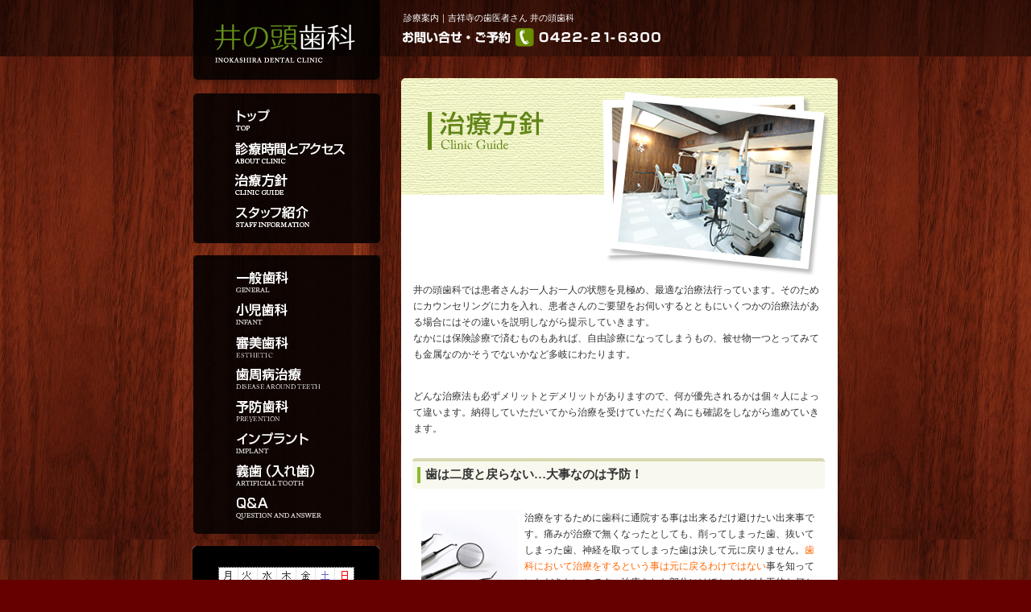

--- FILE ---
content_type: text/html
request_url: http://inokashira-dental.jp/guidance/index.html
body_size: 12513
content:
<!DOCTYPE html PUBLIC "-//W3C//DTD XHTML 1.0 Transitional//EN" "http://www.w3.org/TR/xhtml1/DTD/xhtml1-transitional.dtd">
<html xmlns="http://www.w3.org/1999/xhtml">
<head>
<meta http-equiv="Content-Type" content="text/html; charset=utf-8" />
<title>診療案内｜吉祥寺の歯医者さん 井の頭歯科</title>
<link href="../css/base.css" rel="stylesheet" type="text/css" />
<link href="../css/layout.css" rel="stylesheet" type="text/css" />
<meta name="Description" content="吉祥寺の歯医者さん｜井の頭歯科 東京都武蔵野市｜インプラント・歯周病治療など" />
<meta name="Keywords" content="吉祥寺,歯科,歯医者,東京都,武蔵野市,インプラント,歯周病治療,小児歯科,予防歯科,入れ歯,土曜診療,夜間診療,井の頭歯科" />
<style type="text/css">
.style2 {color: #FF6600}
</style>
<script type="text/javascript">

  var _gaq = _gaq || [];
  _gaq.push(['_setAccount', 'UA-25473702-1']);
  _gaq.push(['_trackPageview']);

  (function() {
    var ga = document.createElement('script'); ga.type = 'text/javascript'; ga.async = true;
    ga.src = ('https:' == document.location.protocol ? 'https://ssl' : 'http://www') + '.google-analytics.com/ga.js';
    var s = document.getElementsByTagName('script')[0]; s.parentNode.insertBefore(ga, s);
  })();

</script>
<!-- Google tag (gtag.js) -->
<script async src="https://www.googletagmanager.com/gtag/js?id=G-383Q6BZ4MC"></script>
<script>
  window.dataLayer = window.dataLayer || [];
  function gtag() { dataLayer.push(arguments); }
  gtag('js', new Date());

  gtag('config', 'G-383Q6BZ4MC');
</script>
</head>

<body>
<!-- ヘッダー -->
<div id="header">
<div class="top_head2">
<div class="logo"><a href="../index.html"><img src="../img/logo.gif" alt="井の頭歯科" border="0" /></a></div>
<h1>診療案内｜吉祥寺の歯医者さん 井の頭歯科</h1>
</div>
</div>

<!-- フラッシュ -->


<!-- コンテンツ -->
<div id="contents">
<div id="light">

<div class="info"><img src="img/image.jpg" alt="井の頭歯科" width="542" height="280" /></div>
<div class="text_top2">井の頭歯科では患者さんお一人お一人の状態を見極め、最適な治療法行っています。そのためにカウンセリングに力を入れ、患者さんのご要望をお伺いするとともにいくつかの治療法がある場合にはその違いを説明しながら提示していきます。<br />
なかには保険診療で済むものもあれば、自由診療になってしまうもの、被せ物一つとってみても金属なのかそうでないかなど多岐にわたります。<br />
<br />
<p>どんな治療法も必ずメリットとデメリットがありますので、何が優先されるかは個々人によって違います。納得していただいてから治療を受けていただく為にも確認をしながら進めていきます。</p>
</div>

<h2>歯は二度と戻らない…大事なのは予防！</h2>
<div class="text_sub">
  <p><img src="img/photo2.jpg" width="128" height="149" align="left" />治療をするために歯科に通院する事は出来るだけ避けたい出来事です。痛みが治療で無くなったとしても、削ってしまった歯、抜いてしまった歯、神経を取ってしまった歯は決して元に戻りません。<span class="style2">歯科において治療をするという事は元に戻るわけではない</span>事を知っていただきたいのです。治療をした部分にはほとんどが人工的な何か（金属なり、白い詰め物なり、また被せ物、入れ歯や、インプラントさえ！）を機能的に、審美的（見た目を良く、という事です）に調和させていきますが、残念ながら異物ですから、必ず境目があります、機能的にも、審美的にも限界があります。そしてどんなに細かく調整しても、いつかは誤差が生じてきます。その誤差から新たな問題が起こってきてしまうのです。つまり本当は治療をする事は良く無い事なのです。</p>
  <p>しかし、出来てしまった虫歯や、進行してしまった歯周炎（歯を支える組織の炎症の事です、歯肉やその下で歯を支えている骨などの事を指します）は治療をしなければもっと酷い状態になってしまいます（本当に残念なことですが、虫歯になってしまった歯が勝手に治ることはありません。初期の虫歯であるなら多少再石灰化が起こることは分かっているのですが）。ですから、治療は致しますが、<span class="style2">治療が終わってからがとても重要な事になります。それが定期健診</span>なのです。治した後に定期的なメインテナンスを行うことで、治療ではなく予防をしていきたいのです。治療にはお金も時間もかかります、時には嫌な思いも我慢していただかなければいけない事もあります（痛い思いは極力避けますが、長く口を開けていることでさえ、本当はつらい事ですよね、口を開けていただかなければ治療は出来ませんから）。できるだけお口の中を綺麗にしておけば問題が発生する確率が下がります。</p>
</div>

<h2>いつまでも自分の歯でしっかり噛めるために</h2>
<div class="text_sub">
  <p><img src="img/photo1.jpg" alt="" width="128" height="149" align="right" />自分自身で自分の口の中を綺麗にするには限界があります。私は自分が歯科医師で、どこをどんな風に磨けばよいかを知っています、また患者さんに指導もしています。が、それでも自分の口の中の汚れを100パーセント取ることは出来ません。実際には、『お口の中の汚れがすべて取れれば歯磨きを終えてよい』のですが、それを確認する事が出来ません。だからこそ、<span class="style2">時々プロである歯科医か歯科衛生士（お口を磨いたり、綺麗にするための指導を行うライセンスを持った方）である他人が直接口の中を見て清掃する必要がある</span>のです。よく私も歯科衛生士さんに磨いてもらっていますし、私の磨き残しの癖を指摘してもらっています。</p>
  <p>日本人であるという事は、世界で１番長生きをする可能性が高いグループに（男女とも平均寿命が１番長いわけですから）所属しているのです。これからも長く自分の歯で美味しくお食事をして笑えるようにするお手伝いをしたいと考えています。現在のデータ（厚生労働省　平成<span lang="EN-US" xml:lang="EN-US">17</span>年度歯科疾患実態調査報告）では<span class="style2">80歳の残存歯数は9.8本で、健全歯数は28本</span>から考えますと、かなり噛みにくい、人工物が（入れ歯なり、ブリッジなり、インプラントなりが）入った状態が平均であることが分かりますし、<span lang="EN-US" xml:lang="EN-US">80</span>歳で<span lang="EN-US" xml:lang="EN-US">20</span>本以上の御自分の歯を持った方の割合はわずか<span lang="EN-US" xml:lang="EN-US">24</span>％ですのでこれも今後の予防次第ではもっとよくする事が出来ると思うのです。</p>
  <p>最後に、私どもは普通の歯科医院です。今現在日本には非常にたくさんの歯科医院があり、たくさんの先生方が治療をしています。いろいろな考え方の先生がいますし、それで良いと思います、長く付き合える歯科医院を探していただきたいですし、その中で選んでいただけるように努力していきます。どんな方であっても最低<span lang="EN-US" xml:lang="EN-US">6</span>ヶ月に<span lang="EN-US" xml:lang="EN-US">1</span>度は歯科健診を受けていただきたいです。ご自分の歯のためにも、又無くなってから後悔される方が非常に多いのも現状です。定期健診は是非受けていただきたいと思います。もちろん専門性の高い治療が望ましい場合は大学病院や、専門の病院に診療して頂く事もありますし、ご紹介させていただいています。</p>
  <table width="250" border="0" align="right" cellpadding="0" cellspacing="0">
    <tr>
      <td><img src="img/image2.jpg" alt="署名" width="250" height="95" /></td>
    </tr>
  </table>
</div>

<div class="text_top3"></div>
</div>
<div id="left">
<div class="logo_under"></div>
<div class="left_sub1"><img src="../img/left_sub1.jpg" /></div>
<div class="menu">
<div><a id="m1"href="../index.html"><img src="../img/botton1.jpg" alt="トップ" /></a></div>
<div><a id="m2"href="../profile/index.html"><img src="../img/botton3.jpg" alt="診療時間とアクセス" /></a></div>
<div><a id="m3"href="../guidance/index.html"><img src="../img/botton5.jpg" alt="治療方針"  /></a></div>
<div><a id="m4"href="../staff/index.html"><img src="../img/botton7.jpg" alt="スタッフ紹介" /></a></div>
</div>
<div class="left_sub2"></div>

<div class="left_sub1"><img src="../img/left_sub1.jpg" /></div>
<div class="menu">
<div><a id="m5"href="../ippan/index.html"><img src="../img/botton9.jpg" alt="一般歯科" /></a></div>
<div><a id="m6"href="../syouni/index.html"><img src="../img/botton11.jpg" alt="小児歯科" /></a></div>
<div><a id="m7"href="../shinbi/index.html"><img src="../img/botton13.jpg" alt="審美歯科"  /></a></div>
<div><a id="m8"href="../shisyu/index.html"><img src="../img/botton15.jpg" alt="歯周病治療" /></a></div>
<div><a id="m9"href="../yobou/index.html"><img src="../img/botton17.jpg" alt="予防歯科" /></a></div>
<div><a id="m10"href="../implant/index.html"><img src="../img/botton19.jpg" alt="インプラント"  /></a></div>
<div><a id="m11"href="../gishi/index.html"><img src="../img/botton21.jpg" alt="義歯（入れ歯）" /></a></div>
<div><a id="m12"href="../qa/index.html"><img src="../img/botton23.jpg" alt="Q&A" /></a></div>
</div>
<div class="left_sub2"></div>

<div class="baner2">
  <table width="230" border="0" align="center" cellpadding="0" cellspacing="0">
    <tr>
      <td><img src="../img/baner_back1.gif" width="232" height="7" /></td>
    </tr>
    <tr>
      <td bgcolor="#000000"><a href="../profile/index.html#access"><img src="../img/baner2.gif" alt="地図" width="232" height="189" border="0" /></a></td>
    </tr>
    <tr>
      <td><img src="../img/baner_back2.gif" width="232" height="7" /></td>
    </tr>
  </table>
</div>

<div class="baner2">
  <table width="230" border="0" align="center" cellpadding="0" cellspacing="0">
    <tr>
      <td><img src="../img/baner_back1.gif" width="232" height="7" /></td>
    </tr>
    <tr>
      <td bgcolor="#000000"><img src="../img/baner3.jpg" alt="ケータイサイト" width="232" height="96" border="0" /></td>
    </tr>
    <tr>
      <td><img src="../img/baner_back2.gif" width="232" height="7" /></td>
    </tr>
  </table>
</div>

<div class="baner2">
  <table width="230" border="0" align="center" cellpadding="0" cellspacing="0">
    <tr>
      <td><img src="../img/baner_back1.gif" width="232" height="7" /></td>
    </tr>
    <tr>
      <td bgcolor="#000000"><div align="left"><a href="http://www.inokashira-dental.jp/blog/"><img src="../img/baner4.jpg" alt="ブログ" width="209" height="64" border="0" /></a></div></td>
    </tr>
    <tr>
      <td><img src="../img/baner_back2.gif" width="232" height="7" /></td>
    </tr>
  </table>
</div>

</div>

<div style="clear:both">&nbsp;</div>
</div>

<!-- フッター -->
<div id="footer">
<div class="under">
<div class="copy">COPYRIGHT (C) INOKASHIRA DENTAL CLINIC,ALL RIGHTS RESERVED.</div>
<div class="privacy"><p class="fmenu">｜<a href="../privacy/index.html">プライバシー</a>｜</div>
</div>
</div>

<script type="text/javascript">
var gaJsHost = (("https:" == document.location.protocol) ? "https://ssl." : "http://www.");
document.write(unescape("%3Cscript src='" + gaJsHost + "google-analytics.com/ga.js' type='text/javascript'%3E%3C/script%3E"));
</script>
<script type="text/javascript">
try {
var pageTracker = _gat._getTracker("UA-8806384-1");
pageTracker._trackPageview();
} catch(err) {}</script>
</body>
</html>


--- FILE ---
content_type: text/css
request_url: http://inokashira-dental.jp/css/base.css
body_size: 5796
content:
@charset "utf-8";

/*全体*/
body {
	font-family: "ＭＳ Ｐゴシック", Osaka, "ヒラギノ角ゴ Pro W3";
	color: #333333;
	font-size:12px;
	line-height:1.7em;
	margin: 0px;
	background-image: url(../img/back.jpg);
	background-position: center top;
	background-repeat: repeat;
	background-color: #660000;
}
/*リンクの基本設定*/
a {
	text-decoration:underline;
	color: #666666;
}
a:hover {
	color: #6699cc;
	text-decoration:none;
}.top_head {
	background-image: url(../img/head2.jpg);
	background-repeat: no-repeat;
	height: 70px;
	width: 1000px;
	margin-right: auto;
	margin-left: auto;
}
ul{
	text-align:left;
	padding-left:0;
	margin-right: 10px;
	margin-left: 0px;
	list-style-type: none;
	margin-top: 0px;
	margin-bottom: 0px;
}
li{
	padding-left:0.3em;
	border-bottom-width: 1px;
	border-bottom-style: dotted;
	border-bottom-color: #999999;
	padding-bottom: 3px;
	padding-top: 3px;
}
.top_head2 {
	background-image: url(../img/head3.jpg);
	background-repeat: no-repeat;
	height: 70px;
	width: 1000px;
	margin-right: auto;
	margin-left: auto;
}
h1 {
	height: 20px;
	width: 639px;
	margin-right: auto;
	margin-left: auto;
	font-size: 11px;
	font-weight: normal;
	color: #FFFFFF;
	float: right;
	margin-top: 0px;
	margin-bottom: 0px;
	padding-top: 12px;
}
.logo {
	float: left;
	height: 43px;
	width: 328px;
	text-align: right;
	padding-top: 27px;
}
.texdt_top1 {
	height: 12px;
	width: 542px;
	background-image: url(../img/back_contents1.gif);
	background-repeat: no-repeat;
}
.text_top3 {
	background-image: url(../img/back_contents2.gif);
	height: 12px;
	width: 542px;
	float: right;
}
.text_top2 {
	background-color: #FFFFFF;
	width: 512px;
	float: right;
	padding-right: 15px;
	padding-left: 15px;
	padding-bottom: 15px;
}
.text_sub {
	background-color: #FFFFFF;
	float: right;
	width: 492px;
	padding-right: 25px;
	padding-left: 25px;
	padding-bottom: 25px;
	padding-top: 7px;
}
.text_sub_blog3 {
	background-color: #FFFFFF;
	float: right;
	width: 492px;
	padding-right: 25px;
	padding-left: 25px;
	padding-bottom: 20px;
	padding-top: 0px;
}
.text_sub_blog2 {
	background-color: #FFFFFF;
	float: right;
	width: 492px;
	padding-right: 25px;
	padding-left: 25px;
	padding-bottom: 10px;
	padding-top: 0px;
}
.text_sub_blog {
	background-color: #FFFFFF;
	float: right;
	width: 492px;
	padding-right: 25px;
	padding-left: 25px;
	padding-bottom: 3px;
	padding-top: 4px;
}
.text_sub_info {
	background-color: #FFFFFF;
	float: right;
	width: 492px;
	padding-right: 25px;
	padding-left: 25px;
	padding-bottom: 10px;
	padding-top: 7px;
}
.info {
	float: right;
	width: 542px;
}

#footer {
	height: 70px;
	width: 800px;
	margin-right: auto;
	margin-left: auto;
}
.under {
	float: right;
	width: 542px;
	font-size: 11px;
	font-weight: normal;
	color: #FFFFFF;
}
.copy {
	font-size: 11px;
	font-weight: normal;
	color: #FFFFFF;
	float: left;
	width: 420px;
}
.privacy {
	float: right;
	width: 115px;
	text-align: right;
	margin: 0px;
	padding: 0px;
}

.baner {
	background-image: url(../img/baner_back.gif);
	float: right;
	height: 73px;
	width: 230px;
	margin-bottom: 10px;
	padding-top: 2px;
	padding-left: 2px;
}
.baner2 {
	float: right;
	width: 234px;
	margin-bottom: 10px;
}
p.fmenu a{
	font-size:11px;
	text-decoration:none;
}
p.fmenu a:link{
 color:#ffffff;
}
p.fmenu a:visited{
 color:#ffffff;
}
p.fmenu a:hover{
color:#ffffff;
text-decoration:underline;
}.left_sub1 {
	background-image: url(../img/left_sub2.jpg);
	width: 232px;
	float: right;
	background-repeat: repeat-y;
}
.logo_under {
	background-image: url(../img/rogo_under.jpg);
	height: 46px;
	width: 232px;
}
.blog_box {
	float: right;
	width: 232px;
}
.blog_box2 {
	background-image: url(../blog/img/back.jpg);
	background-repeat: repeat-y;
	float: right;
	width: 202px;
	padding-right: 15px;
	padding-left: 15px;
	padding-bottom: 10px;
	color: #FFFFFF;
}


.left_sub2 {
	background-image: url(../img/left_sub3.jpg);
	float: right;
	width: 232px;
	height: 13px;
	margin-bottom: 15px;
}

.menu div{
	float:left;
	width:232px;
}
.menu a{
display:block;
width:232px;
height:40;
background-repeat::no-repeat;
}
.menu a img{
width:232px;
height:40px;
border:none;
}
#m1{
background-image:url(../img/botton2.jpg);
}
#m2{
background-image:url(../img/botton4.jpg);
}
#m3{
background-image:url(../img/botton6.jpg);
}
#m4{
background-image:url(../img/botton8.jpg);
}
#m5{
background-image:url(../img/botton10.jpg);
}
#m6{
background-image:url(../img/botton12.jpg);
}
#m7{
background-image:url(../img/botton14.jpg);
}
#m8{
background-image:url(../img/botton16.jpg);
}
#m9{
background-image:url(../img/botton18.jpg);
}
#m10{
background-image:url(../img/botton20.jpg);
}
#m11{
background-image:url(../img/botton22.jpg);
}
#m12{
background-image:url(../img/botton24.jpg);
}
.menu a:hover{
background-color:#FFFFFF;
}
.menu a:hover img{
visibility:hidden;
}
h2 {
	font-size: 15px;
	font-weight: bold;
	background-image: url(../img/h2.jpg);
	height: 35px;
	width: 512px;
	padding-top: 10px;
	padding-left: 30px;
	margin: 0px;
	float: right;
	background-repeat: no-repeat;
	background-color: #FFFFFF;
}
/* 最新情報のレイアウト崩れ修正 */

p.margin_bottom {
	margin-bottom: -10px;	
}
div.news_margin-top {
	margin-top: -11px;	
}
/* ここまで　*/

#calendar{
	width: 232px;
	background-color: #000000;
	color: #fff;
}

.calendarIn{
	width: 210px;
	margin: 0 auto;
}

.taCalendar{
	width: 210px;
	border-collapse: collapse;
    border:1px solid #fff;
}

.month{
	margin: 0;
	padding: 10px 0 4px;
}

#cal02 .month{
	padding: 20px 0 4px;
}

.taCalendar td{ 
	text-align: center;
	border:1px solid #333333;
	padding: 4px;
}

.taCalendar th{ 
	text-align: center;
	background-color: #1C1C1C;
	border:1px solid #333333;
	padding: 4px;
}

.close{
    color: #FF0000
}

.pm_close{
	color: #6699CC
}

.other{
	color:#98CB00;
}

--- FILE ---
content_type: text/css
request_url: http://inokashira-dental.jp/css/layout.css
body_size: 1453
content:
@charset "utf-8";
/* CSS Document */

#header {
  background-image: url(../img/head.jpg);
  background-repeat: repeat-x;
  height: 70px;
}
#fla {
  width: 1000px;
  height: 520px;
  margin: 0 auto;
  background: url(../img/mv.png);
  background-repeat: no-repeat;
  background-size: contain;
  position: relative;
}

.menuWrap {
  width: 232px;
  position: absolute;
  top: 47px;
  left: 99px;
  background-color: #110604;
  padding: 14px 0 18px;
  border-radius: 10px;
}

#fla .link {
  display: block;
  position: absolute;
}

.link01 {
  width: 135px;
  height: 180px;
  left: 63px;
  top: 310px;
}

.link02 {
  width: 135px;
  height: 157px;
  left: 196px;
  top: 297px;
}

.link03 {
  width: 143px;
  height: 167px;
  left: 306px;
  top: 335px;
}

.link04 {
  width: 151px;
  height: 167px;
  left: 426px;
  top: 182px;
}

.link05 {
  width: 164px;
  height: 165px;
  left: 426px;
  top: 342px;
}

.link06 {
  width: 142px;
  height: 159px;
  left: 562px;
  top: 114px;
}

.link07 {
  width: 120px;
  height: 146px;
  left: 569px;
  top: 323px;
}

.link08 {
  width: 127px;
  height: 161px;
  left: 688px;
  top: 96px;
}

.link09 {
  width: 147px;
  height: 161px;
  left: 688px;
  top: 256px;
}

.link10 {
  width: 123px;
  height: 171px;
  left: 818px;
  top: 11px;
}

#contents {
  width: 800px;
  margin-right: auto;
  margin-left: auto;
}
#contents #light {
  float: right;
  width: 542px;
}
#contents #left {
  float: left;
  width: 232px;
}
